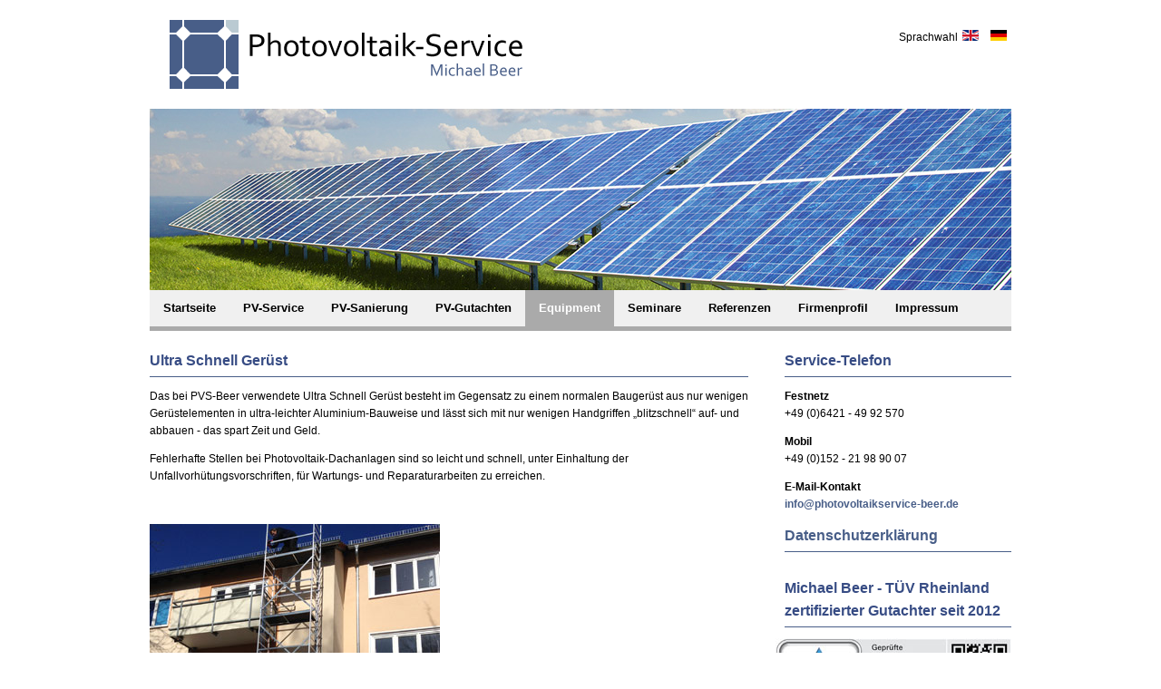

--- FILE ---
content_type: text/html; charset=utf-8
request_url: https://www.photovoltaikservice-beer.de/messequipment/blitzgeruest
body_size: 3239
content:
<!DOCTYPE html>
<html xmlns="http://www.w3.org/1999/xhtml" xml:lang="de-de" lang="de-de" >
<head>
<base href="https://www.photovoltaikservice-beer.de/messequipment/blitzgeruest" />
	<meta http-equiv="content-type" content="text/html; charset=utf-8" />
	<meta name="keywords" content="Blitzgeruest" />
	<meta name="description" content="Das Blitzgerüst besteht aus nur wenigen Gerüstelementen in ultra-leichter Aluminium-Bauweise und lässt sich mit nur wenigen Handgriffen „blitzschnell“ auf- und abbauen." />
	<meta name="generator" content="Professional Joomla-Template von henryschorradt.de" />
	<title>Ultra Schnell Gerüst - Photovoltaikservice Michael Beer</title>
	<link href="/templates/michaelbeer/favicon.ico" rel="shortcut icon" type="image/vnd.microsoft.icon" />
	<link href="/media/mod_languages/css/template.css?8acaa3502ff1c5dc9da10eac4f4f0059" rel="stylesheet" type="text/css" />
	<script type="application/json" class="joomla-script-options new">{"csrf.token":"831e2e552478c4c1905c3566d589b256","system.paths":{"root":"","base":""}}</script>
	<script src="/media/jui/js/jquery.min.js?8acaa3502ff1c5dc9da10eac4f4f0059" type="text/javascript"></script>
	<script src="/media/jui/js/jquery-noconflict.js?8acaa3502ff1c5dc9da10eac4f4f0059" type="text/javascript"></script>
	<script src="/media/jui/js/jquery-migrate.min.js?8acaa3502ff1c5dc9da10eac4f4f0059" type="text/javascript"></script>
	<script src="/media/system/js/caption.js?8acaa3502ff1c5dc9da10eac4f4f0059" type="text/javascript"></script>
	<script src="/media/system/js/mootools-core.js?8acaa3502ff1c5dc9da10eac4f4f0059" type="text/javascript"></script>
	<script src="/media/system/js/core.js?8acaa3502ff1c5dc9da10eac4f4f0059" type="text/javascript"></script>
	<script src="/media/system/js/mootools-more.js?8acaa3502ff1c5dc9da10eac4f4f0059" type="text/javascript"></script>
	<script type="text/javascript">
jQuery(window).on('load',  function() {
				new JCaption('img.caption');
			});
	</script>

 
<link rel="stylesheet" href="/templates/system/css/system.css" type="text/css" />
<link rel="stylesheet" href="/templates/michaelbeer/css/template.css" type="text/css" />
<link rel="stylesheet" href="/templates/michaelbeer/css/default.css" type="text/css" />
<link rel="stylesheet" href="/templates/michaelbeer/css/config.css" type="text/css" />
<link rel="stylesheet" href="/templates/michaelbeer/css/toolbar.css" type="text/css" />
<link rel="stylesheet" href="/templates/michaelbeer/css/modules.css" type="text/css" />
<link rel="stylesheet" href="/templates/michaelbeer/css/style.css" type="text/css" />
<script type="text/javascript" src="/templates/michaelbeer/js/jquery.js"></script>
<script type="text/javascript" src="/templates/michaelbeer/js/suckerfish.js"></script>
<script type="text/javascript">		 
var $j = jQuery.noConflict(); 
$j(document).ready(function() {	        	
});        	
</script> 
<!--[if IE 8]>
<link href="/templates/michaelbeer/css/template_ie8.css" rel="stylesheet" type="text/css" />
<![endif]-->
<script type="text/javascript">
  (function(i,s,o,g,r,a,m){i['GoogleAnalyticsObject']=r;i[r]=i[r]||function(){
  (i[r].q=i[r].q||[]).push(arguments)},i[r].l=1*new Date();a=s.createElement(o),
  m=s.getElementsByTagName(o)[0];a.async=1;a.src=g;m.parentNode.insertBefore(a,m)
  })(window,document,'script','//www.google-analytics.com/analytics.js','ga');

  ga('create', 'UA-42412158-1', 'photovoltaikservice-beer.de');
  ga('set', 'anonymizeIp', true);
  ga('send', 'pageview');

</script>
<!--[if IE 7 ]>
    <script type="text/javascript">
    $j(function() {
        var zIndexFix = 1000;
        $j('ul, li').each(function() {
            $j(this).css('zIndex', zIndexFix);
            zIndexFix -= 10;
        });
    });
    </script>
<![endif]-->

</head>

<body class="ff1"><div id="wdb_wrapper">

<div id="wdb_header-line" class="clr">
<div id="wdb_header-structure">
        <div id="wdb_language">
        <div class="mod-languages">
	<div class="pretext"><p>Sprachwahl</p></div>

	<ul class="lang-inline" dir="ltr">
						<li>
			<a href="/en/">
												<img src="/media/mod_languages/images/en.gif" alt="English (UK)" title="English (UK)" />										</a>
			</li>
											<li class="lang-active">
			<a href="https://www.photovoltaikservice-beer.de/messequipment/blitzgeruest">
												<img src="/media/mod_languages/images/de.gif" alt="Deutsch" title="Deutsch" />										</a>
			</li>
				</ul>

</div>

    </div>
    
    <div id="wdb_header">
<!-- Flexheader3 Output starts here --><!-- copyright Andre Hotzler, released under the GPL --><!-- visit http://www.flexheader.andrehotzler.de for more information --><img class="moduleid89 flexheader" style=" border: 0;  width:950px; height:200px; " alt="" title="" src="/images/headers/grossanlage-photovoltaikservice.jpg?2735076371" /><!-- flexheader3 end -->
</div>
<div id="wdb_header-logo">


<div class="custom"  >
	<div><a href="/"><img src="/images/Logo-Michael-Beer6.png" alt="Logo-Michael-Beer4" /></a></div></div>

</div>
<div id="wdb_header-logobg"></div>
</div>
</div>

<div id="wdb_toolbar-line" class="clr">
<div id="wdb_toolbar-structure">
<div id="wdb_toolbar">
<ul class="nav menu mod-list">
<li class="item-101 default"><a href="/" >Startseite</a></li><li class="item-111 deeper parent"><a href="/pv-service" title="pv-service">PV-Service</a><ul class="nav-child unstyled small"><li class="item-109"><a href="/pv-service/fernueberwachung" >Fernüberwachung</a></li><li class="item-113"><a href="/pv-service/wartung-und-messung" >Wartung &amp; Messung</a></li><li class="item-114"><a href="/pv-service/stoerbeseitigung-und-reparatur" >Störbeseitigung &amp; Reparatur</a></li><li class="item-115"><a href="/pv-service/unabhaengige-pv-gutachten" >Unabhängige PV-Gutachten</a></li><li class="item-131 deeper parent"><a href="/pv-service/typische-schaeden-an-pv-anlagen" >Typische Schäden an PV-Anlagen</a><ul class="nav-child unstyled small"><li class="item-142"><a href="/pv-service/typische-schaeden-an-pv-anlagen/pid" >PID</a></li></ul></li></ul></li><li class="item-129"><a href="/pv-sanierung" >PV-Sanierung</a></li><li class="item-130"><a href="/pv-gutachten" >PV-Gutachten</a></li><li class="item-132 active deeper parent"><a href="/messequipment" >Equipment</a><ul class="nav-child unstyled small"><li class="item-138"><a href="/messequipment/dachdeckeraufzug" >Dachdeckeraufzug</a></li><li class="item-141"><a href="/messequipment/digitaler-verschattungsanalysator" >Digitaler Verschattungsanalysator</a></li><li class="item-133"><a href="/messequipment/elektrolumineszenz" >Elektrolumineszenz</a></li><li class="item-136"><a href="/messequipment/hochstativ" >Hochstativ</a></li><li class="item-134"><a href="/messequipment/kennlinienmessung" >Kennlinienmessung</a></li><li class="item-139"><a href="/messequipment/materiallift" >Materiallift</a></li><li class="item-186"><a href="/messequipment/pv-pruefgeraet" >Prüfgerät für Elektroladestationen</a></li><li class="item-135"><a href="/messequipment/thermografie-verfahren" >Thermografie</a></li><li class="item-152"><a href="/messequipment/software" >Software</a></li><li class="item-137 current active"><a href="/messequipment/blitzgeruest" >Ultra Schnell Gerüst</a></li><li class="item-220"><a href="/messequipment/uv-fluoreszenz" >UV-Fluoreszenz </a></li><li class="item-140"><a href="/messequipment/werkstattausrüstung" >Werkstattausrüstung</a></li></ul></li><li class="item-128"><a href="/seminare" >Seminare</a></li><li class="item-112"><a href="/referenzen" >Referenzen</a></li><li class="item-108"><a href="/unternehmen" >Firmenprofil</a></li><li class="item-107"><a href="/impressum" >Impressum</a></li></ul>

</div>
</div>
</div>



<div id="wdb_spacer" class="clr">&nbsp;</div>

<div id="wdb_body-line" class="clr">
<div id="wdb_body-frame">
<div id="wdb_body-structure">
<div id="wdb_body-bg-right-only">
<div id="wdb_body-right-only">




<div id="wdb_content" class="clr">
<div id="system-message-container">
	</div>

<div class="item-page" itemscope itemtype="https://schema.org/Article">
	<meta itemprop="inLanguage" content="de-DE" />
	
		
			<div class="page-header">
		<h2 itemprop="headline">
			Ultra Schnell Gerüst		</h2>
							</div>
					
		
	
	
		
								<div itemprop="articleBody">
		<p>Das bei PVS-Beer verwendete Ultra Schnell Ger&uuml;st besteht im Gegensatz zu einem normalen Bauger&uuml;st aus nur wenigen Ger&uuml;stelementen in ultra-leichter Aluminium-Bauweise und l&auml;sst sich mit nur wenigen Handgriffen &bdquo;blitzschnell&ldquo; auf- und abbauen - das spart Zeit und Geld.</p>
<p>Fehlerhafte Stellen bei Photovoltaik-Dachanlagen sind so leicht und schnell, unter Einhaltung der Unfallvorh&uuml;tungsvorschriften, f&uuml;r Wartungs- und Reparaturarbeiten zu erreichen.</p>
<p>&nbsp;</p>
<p><img src="/images/messverfahren/blitygeruest_320.jpg" alt="blitygeruest 320" /></p>
<p>Bild: Ultra Schnell Ger&uuml;st zur Inspektion und Wartung an einer PV-Anlage</p>	</div>

	
							</div>

</div>


</div>
<div id="wdb_right-right-only">
		<div class="moduletable">
							<h3>Service-Telefon</h3>
						

<div class="custom"  >
	<p><strong>Festnetz</strong><br />+49 (0)6421 -&nbsp;49 92 570</p>
<p><strong>Mobil</strong><br />+49 (0)152 - 21 98 90 07</p>
<p><strong>E-Mail-Kontakt</strong><br /><a href="mailto:info@photovoltaikservice-beer.de">info@photovoltaikservice-beer.de</a><a href="mailto:info@photovoltaikservice-beer.de" target="_blank" rel="noopener noreferrer"></a></p>
<h3><a href="/index.php/impressum/#datenschutz" target="_self">Datenschutzerkl&auml;rung</a></h3></div>
		</div>
			<div class="moduletable">
							<h3>Michael Beer - TÜV Rheinland zertifizierter Gutachter seit 2012</h3>
						

<div class="custom"  >
	<p><img src="/images/02_TR-Testmark_0000046869_2021.jpg" alt="T&Uuml;V Zertifikat" width="260" height="96" style="float: right;" /></p>
<div style="font-family: Calibri; font-size: 16px; text-align: right;"><span style="font-size: 8pt;"></span></div></div>
		</div>
	
</div>
</div>
</div>
</div>
</div>

<div id="wdb_spacer" class="clr">&nbsp;</div>

<div id="wdb_footer-line" class="clr">
<div id="wdb_footer-bg">
<div id="wdb_footer-structure">
<div class="footer99">
<div class="wdb_footer full">
		<div class="moduletable">
						

<div class="custom"  >
	</div>
		</div>
	
</div>
</div>
</div>
</div>
</div>

</div>
</body>
</html>

--- FILE ---
content_type: text/css
request_url: https://www.photovoltaikservice-beer.de/templates/michaelbeer/css/template.css
body_size: 560
content:

@import url(mod_slteaser.css);

/*****************************/
/****** Property of WDB ******/
/*****************************/
#wdb_header-line { height: 290px; }
#wdb_toolbar-line { height: 45px; }
#wdb_copy-line { height: 70px; }
#teaser1-line { height: 360px; min-height:150px; }
#teaser2-line { height: 150px; }

/*****************************/
/****** Property of WDB ******/
/*****************************/
#wdb_header-structure { height: 320px; width: 950px; margin: 0 auto; position: relative; }
#wdb_toolbar-structure { height: 40px; width: 950px; margin: 0 auto; }
#wdb_banner-structure { width: 950px; margin: 0 auto; overflow: hidden; }
#wdb_advert-structure, #wdb_footer-structure { width: 950px; margin: 0 auto; overflow: hidden; }
#wdb_body-structure { width: 950px; margin: 0 auto; }
#wdb_copy-structure { width: 950px; height: 70px; margin: 0 auto; }

/*
#teaser1 { width: 950px; height: 150px; margin: 0 auto; }
#teaser2 { width: 950px; height: 150px; margin: 0 auto; }
*/
/*****************************/
/****** Property of WDB ******/
/*****************************/
#wdb_banner-bg { float: left; width: 100%; padding-top: 20px; }
#wdb_advert-bg { float: left; width: 100%; padding-top: 20px; }
#wdb_body-frame { float: left; width: 100%; }
#wdb_body-bg-right-only { float: left; width: 950px; }
#wdb_body-bg-left-only { float: left; width: 950px; }
#wdb_body-bg-left-right { float: left; width: 950px; }
#wdb_footer-bg { float: left; width: 100%; padding: 10px 0px; }
/*****************************/
/****** Property of WDB ******/
/*****************************/
#wdb_logo { height: 100px; width: 350px; float: left; margin-top: 20px; }
#wdb_header { float: right; height: 200px; margin-top: 120px; }
#wdb_language { float: right;
    position: absolute;
    height: auto;
    width: auto;
    top: 20px;
    right: 0;
    z-index: 3;
}

@media (max-width: 1000px) {
    #wdb_language {
        float: left;
        position: absolute;
        height: auto;
        width: auto;
        top: 120px;
        left: 0;
        right: inherit;
        z-index: 3;
        padding: 0 2em;
        background: rgba(255, 255, 255, 0.5);
    }
}

.mod-languages{
    display: flex; flex-direction: row; flex-wrap: nowrap; justify-content: flex-end; align-items: center;
}
#wdb_header-logobg { background:#ffffff; position:absolute; height: 114px; width:370px; top:45px; left:20px; z-index:2; opacity:0.5; filter:alpha(opacity=50); display:none;}
#wdb_header-logo { position:absolute; height: 114px; width:370px; top:20px; left:20px; z-index:3;}
#wdb_toolbar { float: left; height:45px; }
#wdb_search { float: right; padding-right: 10px; color: #FFFFFF; }
.wdb_show #wdb_copy { float: left; margin-top: 25px; }
.wdb_hide #wdb_copy { margin-top: 25px; text-align: center; float: left; width: 950px; }
.wdb_show #wdb_design { float: right; margin-top: 25px; }
.wdb_hide #wdb_design { display: none; }
#wdb_spacer { height: 20px; }
/*****************************/
/****** Property of WDB ******/
/*****************************/
#wdb_body-right-only { float: left; width: 660px; }
#wdb_body-left-only { float: right; width: 660px; }
#wdb_body-left-right { float: left; width: 470px; margin-left: 40px; }
#wdb_right-right-only { float: right; width: 250px; }
#wdb_left-left-only { float: left; width: 250px; }
#wdb_left-left-right { float: left; width: 200px; }
#wdb_right-left-right { float: right; width: 200px; }


--- FILE ---
content_type: text/css
request_url: https://www.photovoltaikservice-beer.de/templates/michaelbeer/css/default.css
body_size: 680
content:
/*****************************/
/****** Property  ******/
/*****************************/
body { margin: 0px; font-size: 12px; line-height: 1.6; }
ul, li, .menu { list-style: none; padding: 0; margin: 0; }
img { border: none; padding: 0; margin: 0; }
.clr { clear: both; }
h1, h2, h3, h4, h5 { margin: 0px;}
/*****************************/
/****** Property  ******/
/*****************************/
.ff1, .ff1 input { font-family: Arial, Helvetica, sans-serif; }
.ff2, .ff2 input { font-family: "Times New Roman", Times, serif; }
.ff3, .ff3 input { font-family: "Courier New", Courier, monospace; }
.ff4, .ff4 input { font-family: "Georgia", Times New Roman, Times, serif; }
.ff5, .ff5 input { font-family: "Verdana", Arial, Helvetica, sans-serif; }
.ff6, .ff6 input { font-family: "Geneva", Arial, Helvetica, sans-serif; }
.ff7, .ff7 input { font-family: "Book Antiqua"; }
/*****************************/
/****** Property  ******/
/*****************************/
.blog-featured h1, .blog h1, .contact h1, .page-header h1, .item-page h2, .item-page h1 { font-size: 16px; padding-bottom:5px; margin-bottom: 12px; }
.blog-featured h2, .blog h2 { font-size: 14px; }
.moduletable h3, .moduletable_menu h3, .moduletable_login h3 { font-size: 16px; padding-bottom:5px; margin-bottom: 12px; }
dl.article-info dd { padding: 0; margin: 0; }
ul.actions { float: right; margin-top: -17px; }
.item-page ul.actions { float: right; margin-top: -35px; }
.actions li { float: left; }
.readmore { text-align: right; }
a.readmore, a.btn { float: right; text-decoration: none; padding: 4px 10px; border-radius: 5px; }
.readmore a { padding: 4px 10px; text-decoration: none; border-radius: 5px; }
.pagination { text-align: center; float: left; width: 100%; margin-bottom: 10px; }
.pagination li { display: inline; }
.pagination .pagenav { padding: 4px 10px; text-decoration: none; border-radius: 5px; margin: 0px 3px; }
.pagenav .pagenav-prev { float: left; }
.pagenav .pagenav-next { float: right; }
.category-desc { margin-bottom: 12px; }
/*****************************/
/****** Property  ******/
/*****************************/
#login-form fieldset { border: none; padding: 0px; margin: 0px; }
#modlgn-username, #modlgn-passwd { display: block; }
#login-form p, #modlgn-username, #modlgn-passwd, #form-login-remember { margin: 0px 0px 10px 0px; }
#login-form ul { margin-top: 10px; }
/*****************************/
/****** Property  ******/
/*****************************/
input.inputbox, #modlgn-username, #modlgn-passwd { border: 1px solid #c0c0c0; padding: 3px; }
input.button, button.validate, button.button, button.btn { padding: 3px 8px; }
.search label { display: none; }
.search .form-limit { text-align: center; margin-top: 10px; }
.result-created, .result-category, .result-text { padding: 0; margin: 0; }
.result-created { margin-bottom: 10px; }
#searchForm #ordering, #searchForm #limit { border: 1px solid #c0c0c0; padding: 3px; }
/*****************************/
/****** Property  ******/
/*****************************/
span.contact-name { display: none; }
#jform_contact_name, #jform_contact_email, #jform_contact_emailmsg, #jform_contact_message { border: 1px solid #c0c0c0; padding: 4px; }
.dropdown-menu li { float: right; margin-left: 10px; }

.item-page UL,.custom UL, .item-page UL LI ,.custom UL LI { list-style: square; }

.item-page UL ,.custom UL { margin-left:18px; }


--- FILE ---
content_type: text/css
request_url: https://www.photovoltaikservice-beer.de/templates/michaelbeer/css/config.css
body_size: 135
content:
/*****************************//****** Property of WDB ******//*****************************/#wdb_body-right-only a, #wdb_body-left-only a, #wdb_body-left-right a, #wdb_body-wide a { text-decoration: none; }#wdb_right-right-only a, #wdb_left-left-only a, #wdb_left-left-right a, #wdb_right-left-right a { text-decoration: none; }#wdb_design a, #wdb_copy a { text-decoration: none; }/*****************************//****** Property of WDB ******//*****************************/#wdb_right-right-only .moduletable, #wdb_left-left-only .moduletable, #wdb_left-left-right .moduletable, #wdb_right-left-right .moduletable { margin-bottom: 15px; float: left;width: 100%;}#wdb_right-right-only .moduletable_menu, #wdb_left-left-only .moduletable_menu { margin-bottom: 15px; }#wdb_right-right-only .moduletable_login, #wdb_left-left-only .moduletable_login { margin-bottom: 15px; }#wdb_right-right-only ul.menu li a, #wdb_left-left-only ul.menu li a, #wdb_left-left-right ul.menu li a, #wdb_right-left-right ul.menu li a {  padding: 5px 10px; margin: 2px 0px; display: block; } /*****************************//****** Property of WDB ******//*****************************/#wdb_search input { margin-top: 8px; }.search input.button { margin-left: 5px; }/*****************************//****** Property of WDB ******//*****************************/#wdb_banner-structure p, #wdb_header p { margin: 0px; }#wdb_header input { margin-top: 35px; }#wdb_header ul.menu { margin-top: 35px; }#wdb_header ul.menu li { float: left; margin-left: 15px; font-size: 14px; }

--- FILE ---
content_type: text/css
request_url: https://www.photovoltaikservice-beer.de/templates/michaelbeer/css/toolbar.css
body_size: 419
content:
/*****************************/
/****** Property of WDB ******/
/*****************************/
#wdb_toolbar .menu a:link, #wdb_toolbar .menu a:visited { font-size: 13px; padding-left: 15px; padding-right: 15px; display: block; text-decoration: none; font-weight: bold; }
#wdb_toolbar .menu li { line-height: 3.1; float: left; position:relative; }
#wdb_toolbar .menu li.item1 a { background-image: url(none); }
#wdb_toolbar .menu li.active a, #wdb_toolbar .menu li.active a:hover, #wdb_toolbar .menu li.active a:active, #wdb_toolbar .menu li.active a:focus { color: #FFFFFF; }
/********* Sub Level *********/
#wdb_toolbar .menu li li a:link, #wdb_toolbar .menu li li a:visited { font-weight: normal; line-height: 1.8; font-size: 12px; }
#wdb_toolbar .menu ul { float:none; left:-999em; position:absolute; z-index: 1001; }
#wdb_toolbar .menu ul { width: 230px; padding: 5px 0px 10px 0px; }
#wdb_toolbar .menu ul li { width: 230px; padding: 3px 0px 3px 0px; background-color: none; position:relative; }
#wdb_toolbar .menu li li, #wdb_toolbar li:hover ul, #wdb_toolbar li.sfhover ul { left: auto; }
#wdb_toolbar ul.menu li li:hover { background-color: #aaaaaa; background: none; }
#wdb_toolbar ul.menu li.active li a, #wdb_toolbar ul.menu li.active li a:hover, #wdb_toolbar ul.menu li.active li a:active, #wdb_toolbar ul.menu li.active li a:focus { background: none !important; }
#wdb_toolbar ul.menu ul li.active a, #wdb_toolbar ul.menu ul li.active a:hover, #wdb_toolbar ul.menu ul li.active a:active, #wdb_toolbar ul.menu ul li.active a:focus { background: none !important; }
#wdb_toolbar ul.menu li.active li a, #wdb_toolbar ul.menu li.active li a:hover, #wdb_toolbar ul.menu li.active li a:active, #wdb_toolbar ul.menu li.active li a:focus { background: none !important; }
#wdb_toolbar ul.menu li.active li a, #wdb_toolbar ul.menu li.active li a:hover, #wdb_toolbar ul.menu li.active li a:active, #wdb_toolbar ul.menu li.active li a:focus { background: none !important; }
/*****************************/
/****** Property of WDB ******/
/*****************************/
#wdb_toolbar .menu ul ul {
	margin: -2.4em 0 0 18.0em;
}
#wdb_toolbar .menu ul ul {
	position: absolute;
	z-index: 1000;
	height: auto;
}
#wdb_toolbar .menu ul ul {
	padding: 5px 0px;
}
#wdb_toolbar ul.menu li li li:hover {
}
#wdb_toolbar .menu ul ul ul {
	background-color: #FFFFFF;
}
/*****************************/
/****** Property of WDB ******/
/*****************************/
#wdb_toolbar li:hover ul ul,
#wdb_toolbar li:hover ul ul ul,
#wdb_toolbar li.sfhover ul ul,
#wdb_toolbar li.sfhover ul ul ul,
#wdb_toolbar ul.menu li:hover ul ul,
#wdb_toolbar ul.menu li:hover ul ul ul,
#wdb_toolbar ul.menu li.sfhover ul ul,
#wdb_toolbar ul.menu li.parentsfhover ul ul,
#wdb_toolbar ul.menu li.parent-activesfhover ul ul,
#wdb_toolbar ul.menu li.activesfhover ul ul,
#wdb_toolbar ul.menu li.sfhover ul ul ul,
#wdb_toolbar ul.menu li.parentsfhover ul ul ul,
#wdb_toolbar ul.menu li.parent-activesfhover ul ul ul,
#wdb_toolbar ul.menu li.activesfhover ul ul ul {
	left: -999em;
	 z-index: 1001;
}
#wdb_toolbar li:hover ul,
#wdb_toolbar li li:hover ul,
#wdb_toolbar li li li:hover ul,
#wdb_toolbar li.sfhover ul,
#wdb_toolbar li li.sfhover ul,
#wdb_toolbar li li li.sfhover ul,
#wdb_toolbar ul.menu li:hover ul,
#wdb_toolbar ul.menu li li:hover ul,
#wdb_toolbar ul.menu li li li:hover ul,
#wdb_toolbar ul.menu li.sfhover ul,
#wdb_toolbar ul.menu li.parentsfhover ul,
#wdb_toolbar ul.menu li.parent-activesfhover ul,
#wdb_toolbar ul.menu li.activesfhover ul,
#wdb_toolbar ul.menu li li.sfhover ul,
#wdb_toolbar ul.menu li li.havesubchildsfhover ul,
#wdb_toolbar ul.menu li li.havesubchild-activesfhover ul,
#wdb_toolbar ul.menu li li.activesfhover ul,
#wdb_toolbar ul.menu li li li.sfhover ul,
#wdb_toolbar ul.menu li li li.havesubchildsfhover ul,
#wdb_toolbar ul.menu li li li.havesubchild-activesfhover ul,
#wdb_toolbar ul.menu li li li.activesfhover ul {
	left: auto;
}

--- FILE ---
content_type: text/css
request_url: https://www.photovoltaikservice-beer.de/templates/michaelbeer/css/modules.css
body_size: 553
content:
/*****************************/
/****** Property of WDB ******/
/*****************************/
#wdb_body-right-only .cols-3 .column-1, #wdb_body-left-only .cols-3 .column-1 { width: 210px; float: left; }
#wdb_body-right-only .cols-3 .column-2, #wdb_body-left-only .cols-3 .column-2 { width: 210px; float: left; margin-left: 15px; }
#wdb_body-right-only .cols-3 .column-3, #wdb_body-left-only .cols-3 .column-3 { width: 210px; float: right; }
#wdb_body-right-only .cols-2 .column-1, #wdb_body-left-only .cols-2 .column-1 { width: 322px; float: left; }
#wdb_body-right-only .cols-2 .column-2, #wdb_body-left-only .cols-2 .column-2 { width: 322px; float: right; }
#wdb_body-right-only .cols-1 .column-1, #wdb_body-left-only .cols-1 .column-1 { width: 660px; float: left; }
#wdb_body-left-right .cols-3 .column-1 { width: 146px; float: left; }
#wdb_body-left-right .cols-3 .column-2 { width: 146px; float: left; margin-left: 16px; }
#wdb_body-left-right .cols-3 .column-3 { width: 146px; float: right; }
#wdb_body-left-right .cols-2 .column-1 { width: 227px; float: left; }
#wdb_body-left-right .cols-2 .column-2 { width: 227px; float: right; }
#wdb_body-left-right .cols-1 .column-1 { width: 470px; float: left; }
#wdb_body-wide .cols-3 .column-1 { width: 306px; float: left; }
#wdb_body-wide .cols-3 .column-2 { width: 306px; float: left; margin-left: 16px; }
#wdb_body-wide .cols-3 .column-3 { width: 306px; float: right; }
#wdb_body-wide .cols-2 .column-1 { width: 467px; float: left; }
#wdb_body-wide .cols-2 .column-2 { width: 467px; float: right; }
#wdb_body-wide .cols-1 .column-1 { width: 950px; float: left; }
#wdb_body-right-only .cols-3 .column-1, #wdb_body-left-only .cols-3 .column-1, #wdb_body-right-only .cols-3 .column-2, #wdb_body-left-only .cols-3 .column-2, #wdb_body-right-only .cols-3 .column-3, #wdb_body-left-only .cols-3 .column-3, #wdb_body-right-only .cols-2 .column-1, #wdb_body-left-only .cols-2 .column-1, #wdb_body-right-only .cols-2 .column-2, #wdb_body-left-only .cols-2 .column-2, #wdb_body-right-only .cols-1 .column-1, #wdb_body-left-only .cols-1 .column-1, #wdb_body-left-right .cols-3 .column-1, #wdb_body-left-right .cols-3 .column-2, #wdb_body-left-right .cols-3 .column-3, #wdb_body-left-right .cols-2 .column-1, #wdb_body-left-right .cols-2 .column-2, #wdb_body-left-right .cols-1 .column-1, #wdb_body-wide .cols-3 .column-1, #wdb_body-wide .cols-3 .column-2, #wdb_body-wide .cols-3 .column-3, #wdb_body-wide .cols-2 .column-1, #wdb_body-wide .cols-2 .column-2, #wdb_body-wide .cols-1 .column-1 { overflow: hidden; margin-bottom: 12px; }
/*****************************/
/****** Property of WDB ******/
/*****************************/
.advert99 .full, .footer99 .full { width: 950px; float: left; }
.advert49 .first, .footer49 .first { float: left; width: 467px; }
.advert49 .second, .footer49 .second { float: right; width: 467px; }
.advert33 .first, .footer33 .first { float: left; width: 306px; }
.advert33 .second, .footer33 .second { float: left; width: 306px; margin-left: 16px; }
.advert33 .third, .footer33 .third { float: right; width: 306px; }
.advert24 .first, .footer24 .first { float: left; width: 227px; }
.advert24 .second, .footer24 .second { float: left; width: 227px; margin-left: 14px; }
.advert24 .third, .footer24 .third { float: left; width: 227px; margin-left: 14px; }
.advert24 .forth, .footer24 .forth { float: right; width: 227px; }
.advert19 .first, .footer19 .first { float: left; width: 178px; }
.advert19 .second, .footer19 .second { float: left; width: 178px; margin-left: 15px; }
.advert19 .third, .footer19 .third { float: left; width: 178px; margin-left: 15px; }
.advert19 .forth, .footer19 .forth { float: left; width: 178px; margin-left: 15px; }
.advert19 .fifth, .footer19 .fifth { float: right; width: 178px; }
/*****************************/
/****** Property of WDB ******/
/*****************************/
#wdb_user-right-only .user99 .full, #wdb_user-left-only .user99 .full { float: left; width: 660px; }
#wdb_user-right-only .user49 .first, #wdb_user-left-only .user49 .first { float: left; width: 322px; }
#wdb_user-right-only .user49 .second, #wdb_user-left-only .user49 .second { float: right; width: 322px; }
#wdb_user-right-only .user33 .first, #wdb_user-left-only .user33 .first { float: left; width: 210px; }
#wdb_user-right-only .user33 .second, #wdb_user-left-only .user33 .second { float: left; width: 210px; margin-left: 15px; }
#wdb_user-right-only .user33 .third, #wdb_user-left-only .user33 .third { float: right; width: 210px; }
#wdb_user-left-right .user33 .first { float: left; width: 146px; }
#wdb_user-left-right .user33 .second { float: left; width: 146px; margin-left: 16px; }
#wdb_user-left-right .user33 .third { float: right; width: 146px; }
#wdb_user-left-right .user49 .first { float: left; width: 227px; }
#wdb_user-left-right .user49 .second { float: right; width: 227px; }
#wdb_user-left-right .user99 .full { float: left; width: 470px; }
#wdb_user-wide .user99 .full { float: left; width: 950px; }
#wdb_user-wide .user49 .first { float: left; width: 467px; }
#wdb_user-wide .user49 .second { float: right; width: 467px; }
#wdb_user-wide .user33 .first { float: left; width: 306px; }
#wdb_user-wide .user33 .second { float: left; width: 306px; margin-left: 16px; }
#wdb_user-wide .user33 .third { float: right; width: 306px; }
#wdb_user-right-only .user99 .full, #wdb_user-left-only .user99 .full, #wdb_user-right-only .user49 .first, #wdb_user-left-only .user49 .first, #wdb_user-right-only .user49 .second, #wdb_user-left-only .user49 .second, #wdb_user-right-only .user33 .first, #wdb_user-left-only .user33 .first, #wdb_user-right-only .user33 .second, #wdb_user-left-only .user33 .second, #wdb_user-right-only .user33 .third, #wdb_user-left-only .user33 .third, #wdb_user-left-right .user33 .first, #wdb_user-left-right .user33 .second, #wdb_user-left-right .user33 .third, #wdb_user-left-right .user49 .first, #wdb_user-left-right .user49 .second, #wdb_user-left-right .user99 .full, #wdb_user-wide .user99 .full, #wdb_user-wide .user49 .first, #wdb_user-wide .user49 .second, #wdb_user-wide .user33 .first, #wdb_user-wide .user33 .second, #wdb_user-wide .user33 .third { overflow: hidden; margin-bottom: 12px; }


#wdb_user-right-only .user399 .full, #wdb_user-left-only .user399 .full { float: left; width: 660px; }
#wdb_user-right-only .user349 .first, #wdb_user-left-only .user349 .first { float: left; width: 322px; }
#wdb_user-right-only .user349 .second, #wdb_user-left-only .user349 .second { float: right; width: 322px; }
#wdb_user-right-only .user333 .first, #wdb_user-left-only .user333 .first { float: left; width: 210px; }
#wdb_user-right-only .user333 .second, #wdb_user-left-only .user333 .second { float: left; width: 210px; margin-left: 15px; }
#wdb_user-right-only .user333 .third, #wdb_user-left-only .user333 .third { float: right; width: 210px; }
#wdb_user-left-right .user333 .first { float: left; width: 146px; }
#wdb_user-left-right .user333 .second { float: left; width: 146px; margin-left: 16px; }
#wdb_user-left-right .user333 .third { float: right; width: 146px; }
#wdb_user-left-right .user349 .first { float: left; width: 227px; }
#wdb_user-left-right .user349 .second { float: right; width: 227px; }
#wdb_user-left-right .user399 .full { float: left; width: 470px; }
#wdb_user-wide .user399 .full { float: left; width: 950px; }
#wdb_user-wide .user349 .first { float: left; width: 467px; }
#wdb_user-wide .user349 .second { float: right; width: 467px; }
#wdb_user-wide .user333 .first { float: left; width: 306px; }
#wdb_user-wide .user333 .second { float: left; width: 306px; margin-left: 16px; }
#wdb_user-wide .user333 .third { float: right; width: 306px; }

--- FILE ---
content_type: text/css
request_url: https://www.photovoltaikservice-beer.de/templates/michaelbeer/css/style.css
body_size: 441
content:
/*****************************/
/*********** STYLES **********/
/*****************************/
body { color: #000000; }
#wdb_toolbar .menu a:link, #wdb_toolbar .menu a:visited { color: #000000; }
#wdb_toolbar .menu li li a:link, #wdb_toolbar .menu li li a:visited { color: #000000; }
#wdb_toolbar .menu li.active a, #wdb_toolbar .menu li.active a:hover, #wdb_toolbar .menu li.active a:active, #wdb_toolbar .menu li.active a:focus { background: #aaaaaa }
#wdb_toolbar ul.menu li:hover { background: #aaaaaa;}
#wdb_toolbar .menu ul { background-color: #aaaaaa; border: 0 solid; }
#wdb_toolbar .menu ul ul { background-color: #999999; border-top: 0 solid; }
#wdb_toolbar ul.menu li.active li a, #wdb_toolbar ul.menu li.active li a:hover, #wdb_toolbar ul.menu li.active li a:active, #wdb_toolbar ul.menu li.active li a:focus { color: #000000; }
/*****************************/
/*********** STYLES **********/
/*****************************/
#wdb_header-line {  }
#wdb_toolbar-line { }
/*****************************/
/*********** STYLES **********/
/*****************************/
#wdb_toolbar-structure {  background:#f0f0f0; border-bottom: 5px solid #aaaaaa; }
/*****************************/
/*********** STYLES **********/
/*****************************/
#wdb_banner-bg { background: #ffffff; }
#wdb_advert-bg { background: #ffffff; }
#wdb_footer-bg { background: #bacad2; border-top: 10px solid #485e88; }
#wdb_body-bg-right-only { }
#wdb_body-bg-left-only { }
#wdb_body-bg-left-right { }
/*****************************/
/*********** STYLES **********/
/*****************************/
#wdb_body-frame { background: #ffffff; }
/*****************************/
/*********** STYLES **********/
/*****************************/
#wdb_logo { background: url(../images/logo.png) left center no-repeat; }
#wdb_spacer { background: #ffffff; }
.wdb_footer, .wdb_footer a, .wdb_footer .moduletable h3 { color: #000000; }
/*****************************/
/*********** STYLES **********/
/*****************************/
#wdb_body-right-only a, #wdb_body-left-only a, #wdb_body-left-right a, #wdb_body-wide a { color: #485e88; font-weight:bold; }
#wdb_right-right-only a, #wdb_left-left-only a, #wdb_left-left-right a, #wdb_right-left-right a { color: #485e88; font-weight:bold; }
#wdb_body-right-only .item-page h2 a, #wdb_body-left-only .item-page h2 a { color:#485e88; font-weight:bold; }
#wdb_banner-structure a { color: #485e88;  font-weight:bold; }
.wdb_advert a, #wdb_header a { color: #485e88; font-weight:bold; }
.wdb_footer a.readmore { color: #485e88; font-weight:bold; }
#wdb_right-right-only ul.menu li a, #wdb_left-left-only ul.menu li a, #wdb_left-left-right ul.menu li a, #wdb_right-left-right ul.menu li a { border: 1px solid #c0c0c0; background: url(../images/menu.gif) center; } 
/*****************************/
/*********** STYLES **********/
/*****************************/
.blog-featured h1, .blog h1, .contact h1, .item-page h2, .page-header h1, .item-page h1 { border-bottom:1px solid #485e88; color:#374c84; }
.moduletable h3, .moduletable_menu h3, .moduletable_login h3 { border-bottom:1px solid #485e88; color:#374c84; }
a.readmore { border: 1px solid #c0c0c0; background: url(../images/button.gif) center; }
.readmore a, .blog a.btn, .blog-featured a.btn { border: 1px solid #c0c0c0; background: url(../images/button.gif) center; }
.pagination .pagenav { border: 1px solid #c0c0c0; background: url(../images/button.gif) center; }
.category-desc { border-bottom: 1px solid #c0c0c0; }
input.button, button.validate, button.button, button.btn { border: 1px solid #c0c0c0; background: url(../images/button.gif) center; }

--- FILE ---
content_type: text/css
request_url: https://www.photovoltaikservice-beer.de/templates/michaelbeer/css/mod_slteaser.css
body_size: 248
content:
@charset "utf-8";

/**
 * @author Henry Schorradt (email@henryschorradt.de)
 */

/**
Farben:
Blau: #00519c
Grau: #4d4d4d
*/

#teaser1 .teaser { width:300px; overflow:hidden; float:left; position: relative;
border:0; height:150px; margin-right:30px; margin-top:15px; margin-bottom:15px;
}

#teaser1 .teaser_zero { height:150px;}
#teaser1 .teaser_zero .teasertext { display:none;}
#teaser1 .teaser_zero .teaserlink { display:none;}

#teaser1 { }
#teaser1:nth-child(4n) {margin-right:0;}

#teaser1 .teaserheadline {position: absolute; height:auto; width:100%; bottom:20px; right:0; z-index:3; cursor: pointer;}
#teaser1 .teaserheadline H2 { color:#000; text-align: left; margin-left:10px; font-size: 13px; margin: 10px;}
#teaser1 .teaserheadline .h2 {z-index:3;}
#teaser1 .teaserheadlineunderlay {background: #ffffff; height:100%; width:100%; position: absolute; top:0; left:0; z-index:-1;
opacity:0.75; filter:alpha(opacity=75);
}
#teaser1 .teaserimage {position: relative; top:0; left:0; height:195px; width:100%; float:left; z-index:1;}
#teaser1 .teaserimage A { text-decoration: none;}
#teaser1 .teaserimage A IMG {width:300px; height:150px;}
.teasertext { float:left; padding:5px;}
.teasertext P {}
#teaser1 .teaserlink {position:absolute; bottom:0; left:0; margin-top:5px; padding:15px;}
#teaser1 .teaserlink A {}



--- FILE ---
content_type: text/plain
request_url: https://www.google-analytics.com/j/collect?v=1&_v=j102&aip=1&a=283395562&t=pageview&_s=1&dl=https%3A%2F%2Fwww.photovoltaikservice-beer.de%2Fmessequipment%2Fblitzgeruest&ul=en-us%40posix&dt=Ultra%20Schnell%20Ger%C3%BCst%20-%20Photovoltaikservice%20Michael%20Beer&sr=1280x720&vp=1280x720&_u=YEBAAAABAAAAACAAI~&jid=1170702533&gjid=1058452948&cid=1511510738.1769396789&tid=UA-42412158-1&_gid=1073450013.1769396789&_r=1&_slc=1&z=496370720
body_size: -455
content:
2,cG-CFT623LMHC

--- FILE ---
content_type: text/javascript
request_url: https://www.photovoltaikservice-beer.de/templates/michaelbeer/js/suckerfish.js
body_size: 53
content:
sfHover = function() {
	var sfEls = document.getElementById("wdb_toolbar").getElementsByTagName("li");
	for (var i=0; i<sfEls.length; ++i) {
		sfEls[i].onmouseover=function() {
			clearTimeout(this.timer);
			if(this.className.indexOf(" sfhover") == -1)
				this.className+=" sfhover";
		}
		sfEls[i].onmouseout=function() {
			this.timer = setTimeout(sfHoverOut.bind(this), 20);
		}
	}
}
function sfHoverOut() {
	clearTimeout(this.timer);
	this.className=this.className.replace(new RegExp(" sfhover\\b"), "");
}
if (window.attachEvent) window.attachEvent("onload", sfHover);